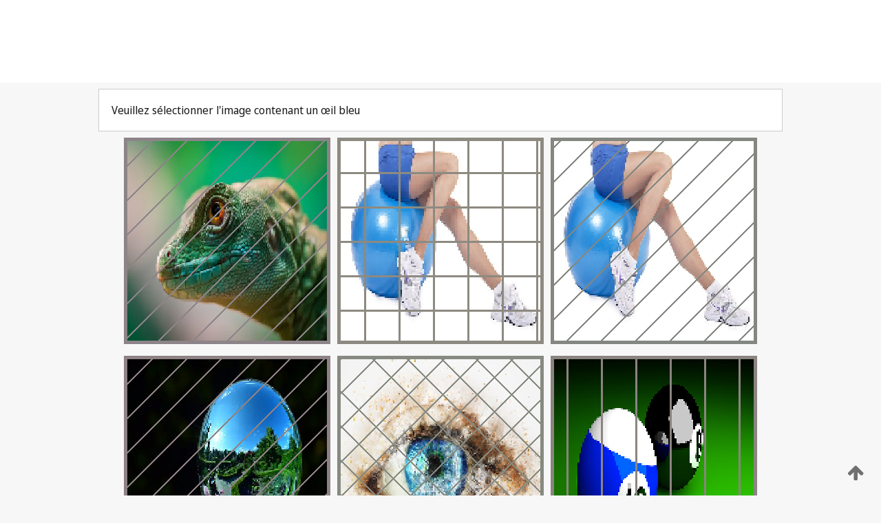

--- FILE ---
content_type: text/html;charset=UTF-8
request_url: https://patentscope.wipo.int/search/fr/WO2023232074
body_size: 308662
content:
<!DOCTYPE html>
<html xmlns="http://www.w3.org/1999/xhtml"><head id="j_idt82">
	<meta http-equiv="X-UA-Compatible" content="IE=edge" />
	<meta lang="fr" http-equiv="Content-Type" content="text/html;charset=utf-8" charset="utf-8" />

	
	<meta name="viewport" content="width=device-width, initial-scale=1.0, minimum-scale=1.0, maximum-scale=1.0" />
	
	<meta name="apple-mobile-web-app-capable" content="yes" />
	
	<meta name="apple-mobile-web-app-status-bar-style" content="black-translucent" />
		<meta name="Description" content="This patent search tool allows you not only to search the PCT database of about 2 million International Applications but also the worldwide patent collections. This search facility features: flexible search syntax; automatic word stemming and relevance ranking; as well as graphical results." />
		<meta name="Cache-Control" content="no-cache,no-store,must-revalidate" />
		<meta name="Expires" content="0" />
		<meta name="Pragma" content="no-cache" />
	
	<title>OMPI – Recherche dans les collections de brevets nationales et internationales</title><link type="text/css" rel="stylesheet" href="/search/javax.faces.resource/theme.css.jsf?ln=primefaces-wipo" /><link type="text/css" rel="stylesheet" href="/search/javax.faces.resource/primefaces/fa/font-awesome.css.xhtml" /><script type="text/javascript" src="/search/javax.faces.resource/omnifaces.js.jsf;jsessionid=5AE944591DDE4EF6D47D207128FCEB8C.wapp1nA?ln=omnifaces&amp;v=2.6.9"></script><link type="text/css" rel="stylesheet" href="/search/javax.faces.resource/css/components.css.jsf;jsessionid=5AE944591DDE4EF6D47D207128FCEB8C.wapp1nA?ln=w-ps-cc" /><link type="text/css" rel="stylesheet" href="/search/javax.faces.resource/css/components.css.jsf;jsessionid=5AE944591DDE4EF6D47D207128FCEB8C.wapp1nA?ln=ps-cc" /><link type="text/css" rel="stylesheet" href="/search/javax.faces.resource/css/common/common.css.jsf;jsessionid=5AE944591DDE4EF6D47D207128FCEB8C.wapp1nA" /><link type="text/css" rel="stylesheet" href="/search/javax.faces.resource/css/common/primefaces-custom.css.jsf;jsessionid=5AE944591DDE4EF6D47D207128FCEB8C.wapp1nA" /><link type="text/css" rel="stylesheet" href="/search/javax.faces.resource/css/common/wfaces-custom.css.jsf;jsessionid=5AE944591DDE4EF6D47D207128FCEB8C.wapp1nA" /><link type="text/css" rel="stylesheet" href="/search/javax.faces.resource/css/wipo/ps-ulf-compatibility.css.jsf;jsessionid=5AE944591DDE4EF6D47D207128FCEB8C.wapp1nA" /><link type="text/css" rel="stylesheet" href="/search/javax.faces.resource/primefaces/components.css.xhtml;jsessionid=5AE944591DDE4EF6D47D207128FCEB8C.wapp1nA" /><script type="text/javascript" src="/search/javax.faces.resource/primefaces/jquery/jquery.js.xhtml;jsessionid=5AE944591DDE4EF6D47D207128FCEB8C.wapp1nA"></script><script type="text/javascript" src="/search/javax.faces.resource/primefaces/core.js.xhtml;jsessionid=5AE944591DDE4EF6D47D207128FCEB8C.wapp1nA"></script><script type="text/javascript" src="/search/javax.faces.resource/primefaces/components.js.xhtml;jsessionid=5AE944591DDE4EF6D47D207128FCEB8C.wapp1nA"></script><script type="text/javascript" src="/search/javax.faces.resource/primefaces/jquery/jquery-plugins.js.xhtml;jsessionid=5AE944591DDE4EF6D47D207128FCEB8C.wapp1nA"></script><script type="text/javascript" src="/search/javax.faces.resource/jsf.js.jsf;jsessionid=5AE944591DDE4EF6D47D207128FCEB8C.wapp1nA?ln=javax.faces"></script><style type="text/css">
		/*	When the drawerTriggering element has a top/bottom padding/margin (as the mainmenu items), 
			the position of the drawer must be updated correspondignly.*/
		.settings-drawer.b-drawer.wf-drawer-fix-position {
			top: -0.75rem;
		}	
	</style><style type="text/css">
		/*	When the drawerTriggering element has a top/bottom padding/margin (as the mainmenu items), 
			the position of the drawer must be updated correspondignly.*/
		.feedback-drawer.b-drawer.wf-drawer-fix-position {
			top: -0.75rem;
		}
		
		.feedback-message {
			margin-top: 1rem;
		}
	</style><style type="text/css">
		/*	When the drawerTriggering element has a top/bottom padding/margin (as the mainmenu items), 
			the position of the drawer must be updated correspondignly.*/
		.feedback-drawer.b-drawer.wf-drawer-fix-position {
			top: -0.75rem;
		}
	</style><script type="text/javascript">if(window.PrimeFaces){PrimeFaces.settings.locale='fr';}</script>
		<link href="/search/javax.faces.resource/w/css/wfaces.css.xhtml?v=1.0&amp;b=" rel="stylesheet" />




	<script>
		var APP_CTX='/search';
	</script>
		<script src="/search/javax.faces.resource/w/js/wfaces.js.xhtml?v=1.0&amp;b="></script><script type="text/javascript">
		epctmsg.lbl_designations_specific="Spécifiques";
		epctmsg.lbl_designations_none="Aucune";
		epctmsg.lbl_designations_all="Toutes";
		epctmsg.lbl_designations_changeSelec="Modifier la sélection";
		epctmsg.lbl_designations_chooseDesig="Choisir des désignations spécifiques";
		epctmsg.no_results_text="Aucun résultat pour :";
	</script><script type="text/javascript" src="/search/javax.faces.resource/js/psa.js.jsf;jsessionid=5AE944591DDE4EF6D47D207128FCEB8C.wapp1nA"></script>
			<script src="https://webcomponents.wipo.int/polyfills/webcomponents-loader.js"></script>
	  		
	  		<script src="https://webcomponents.wipo.int/wipo-navbar/wipo-navbar.js"></script><script type="text/javascript" src="/search/javax.faces.resource/js/components.js.jsf;jsessionid=5AE944591DDE4EF6D47D207128FCEB8C.wapp1nA?ln=w-ps-cc"></script></head><body dir="ltr">
<div class="wf-overlayPanel"></div><div id="pageBlockUI" class="ui-blockui-content ui-widget ui-widget-content ui-corner-all ui-helper-hidden ui-shadow">
	<div class="b-infobox b-infobox--has-spinner">
	  <h4 class="b-infobox__title">
	    Traitement en cours
	  </h4>
	  <div class="b-infobox__text">
	    <p>
	    	Veuillez attendre...
	    </p>
	  </div>
	</div></div><script id="pageBlockUI_s" type="text/javascript">$(function(){PrimeFaces.cw("BlockUI","widget_pageBlockUI",{id:"pageBlockUI",block:"@(.b-page)"});});</script>
<div class="b-page b-page--application">
	<div class="b-navigation b-navigation--has-close"><wipo-navbar appId='app-0072' applicationName='PATENTSCOPE' applicationLink='/search/fr' applicationCategory='patents' login='/search/wiposso/login' logout='/search/wiposso/logout' sso='unauthenticated' language='fr' languageOptions='[{"code":"en","name":null,"link":"/search/en/detail.jsf?docId=WO2023232074","targetTab":null},{"code":"fr","name":null,"link":null,"targetTab":null},{"code":"de","name":null,"link":"/search/de/detail.jsf?docId=WO2023232074","targetTab":null},{"code":"es","name":null,"link":"/search/es/detail.jsf?docId=WO2023232074","targetTab":null},{"code":"pt","name":null,"link":"/search/pt/detail.jsf?docId=WO2023232074","targetTab":null},{"code":"ru","name":null,"link":"/search/ru/detail.jsf?docId=WO2023232074","targetTab":null},{"code":"ja","name":null,"link":"/search/ja/detail.jsf?docId=WO2023232074","targetTab":null},{"code":"zh","name":null,"link":"/search/zh/detail.jsf?docId=WO2023232074","targetTab":null},{"code":"ko","name":null,"link":"/search/ko/detail.jsf?docId=WO2023232074","targetTab":null},{"code":"ar","name":null,"link":"/search/ar/detail.jsf?docId=WO2023232074","targetTab":null}]' userOptions='[{"code":null,"name":"REQUÊTES DE LA SESSION","link":"/search/fr/reg/user_session_queries.jsf","targetTab":"_self"},{"code":null,"name":"REQUÊTES SAUVEGARDÉES","link":"/search/fr/reg/user_queries.jsf","targetTab":"_self"},{"code":null,"name":"LOTS DE MARKUSH","link":"/search/fr/chemc/batches.jsf","targetTab":"_self"},{"code":null,"name":"DEMANDES SUIVIES","link":"/search/fr/reg/watching.jsf","targetTab":"_self"}]' helpOptions='[{"code":"contact","name":null,"link":"https://www3.wipo.int/contact/fr/area.jsp?area=patentscope-db","targetTab":null},{"code":"faq","name":null,"link":"https://www.wipo.int/patentscope/fr/faqs_patentscope.html","targetTab":null}]' helpMore='[{"code":null,"name":"COMMUNAUTÉ DES UTILISATEURS DE PATENTSCOPE","link":"https://www.linkedin.com/groups/9811620/","targetTab":"_blank"},{"code":null,"name":"AIDE PATENTSCOPE","link":"/search/fr/help/help.jsf","targetTab":"_self"},{"code":null,"name":"CONDITIONS D&#39;UTILISATION","link":"https://www.wipo.int/patentscope/fr/data/terms_patentscope.html","targetTab":"_blank"},{"code":null,"name":"POLITIQUE DE CONFIDENTIALITÉ","link":"https://www.wipo.int/tools/fr/privacy_policy-ipportal.html","targetTab":"_blank"}]' hide-search='true'><div style='background:black; height: 48px; width: 100%'></div></wipo-navbar>
		
		
		<div class="b-navigation-floater-bottom">
			<a class="fa fa-fw fa-arrow-up" style="text-decoration:none; float: right; color: #707070; font-size: 26px; margin: 20px;" onclick="wscrollToTop();"></a>
		</div>
		
	</div>


	
	
	
	<div id="popups">
	</div>
	
	
	
	
	<div class="c-left-watermark">
	</div><div class="ps-no-content">
<form id="psCaptchaForm" name="psCaptchaForm" method="post" action="/search/fr/detail.jsf;jsessionid=5AE944591DDE4EF6D47D207128FCEB8C.wapp1nA?docId=WO2023232074" enctype="application/x-www-form-urlencoded">
<input type="hidden" name="psCaptchaForm" value="psCaptchaForm" />
<span id="psCaptchaPanel">
		
		<div class="b-step b-pointer-scope">
	 
			 <div class="b-step__content">
		    	
		    	<div class="b-step__content-top"><span id="pictures">
						
	<div class="b-view-panel    ">
		<div class="b-view-panel__content ">
			
			<div class="b-view-panel__fold-in">
				<div class="b-view-panel__section ">Veuillez sélectionner l'image contenant un œil bleu
				</div>
			</div>
		</div>
		
		<div class="b-view-panel__actions">
			<div class="b-view-panel__action-secondary">
			</div>
			<div class="b-view-panel__action-primary">
			</div>
		</div>


	</div>
				
				<div style="display: flex; justify-content: center;"><table id="graph">
<tbody>
<tr>
<td><a id="click1" href="#" class="ui-commandlink ui-widget" onclick="PrimeFaces.ab({s:&quot;click1&quot;,u:&quot;psCaptchaPanel&quot;,onst:function(cfg){$('#pictures').hide();}});return false;"><img id="image1" src="[data-uri]" alt="" class="ps-captcha-img" /></a></td>
<td><a id="click2" href="#" class="ui-commandlink ui-widget" onclick="PrimeFaces.ab({s:&quot;click2&quot;,u:&quot;psCaptchaPanel&quot;,onst:function(cfg){$('#pictures').hide();}});return false;"><img id="image2" src="[data-uri]" alt="" class="ps-captcha-img" /></a></td>
<td><a id="click3" href="#" class="ui-commandlink ui-widget" onclick="PrimeFaces.ab({s:&quot;click3&quot;,u:&quot;psCaptchaPanel&quot;,onst:function(cfg){$('#pictures').hide();}});return false;"><img id="image3" src="[data-uri]" alt="" class="ps-captcha-img" /></a></td>
</tr>
<tr>
<td><a id="click4" href="#" class="ui-commandlink ui-widget" onclick="PrimeFaces.ab({s:&quot;click4&quot;,u:&quot;psCaptchaPanel&quot;,onst:function(cfg){$('#pictures').hide();}});return false;"><img id="image4" src="[data-uri]" alt="" class="ps-captcha-img" /></a></td>
<td><a id="click5" href="#" class="ui-commandlink ui-widget" onclick="PrimeFaces.ab({s:&quot;click5&quot;,u:&quot;psCaptchaPanel&quot;,onst:function(cfg){$('#pictures').hide();}});return false;"><img id="image5" src="[data-uri]" alt="" class="ps-captcha-img" /></a></td>
<td><a id="click6" href="#" class="ui-commandlink ui-widget" onclick="PrimeFaces.ab({s:&quot;click6&quot;,u:&quot;psCaptchaPanel&quot;,onst:function(cfg){$('#pictures').hide();}});return false;"><img id="image6" src="[data-uri]" alt="" class="ps-captcha-img" /></a></td>
</tr>
</tbody>
</table>

			 	</div></span>
		    	</div>
		    	
		    	<div class="b-step__content-bottom">
		    	</div>
			 	
			 </div>
</div></span><input type="hidden" name="javax.faces.ViewState" id="j_id1:javax.faces.ViewState:0" value="2421961831913155319:1220682421085035689" autocomplete="off" />
</form></div>
	
	
	
	
	<div class="c-footer"> # - 
	</div>
</div><script type="text/javascript" id="j_idt106">
		if(typeof(load_w_scripts) != 'undefined') load_w_scripts();
	</script><script type="text/javascript" id="init_w_ps_components">
			load_w_ps_cc_scripts();
		</script><script type="text/javascript">OmniFaces.DeferredScript.add('/search/javax.faces.resource/js/components.js.jsf?ln=ps-cc');</script></body>
</html>

--- FILE ---
content_type: text/css
request_url: https://webcomponents.wipo.int/fonts/icons-ulf.css
body_size: -15
content:
@font-face{font-family:'Icons ULF';font-style:normal;font-display:block;font-weight:400;src:url("./files/icons-ulf.woff2") format("woff2")}